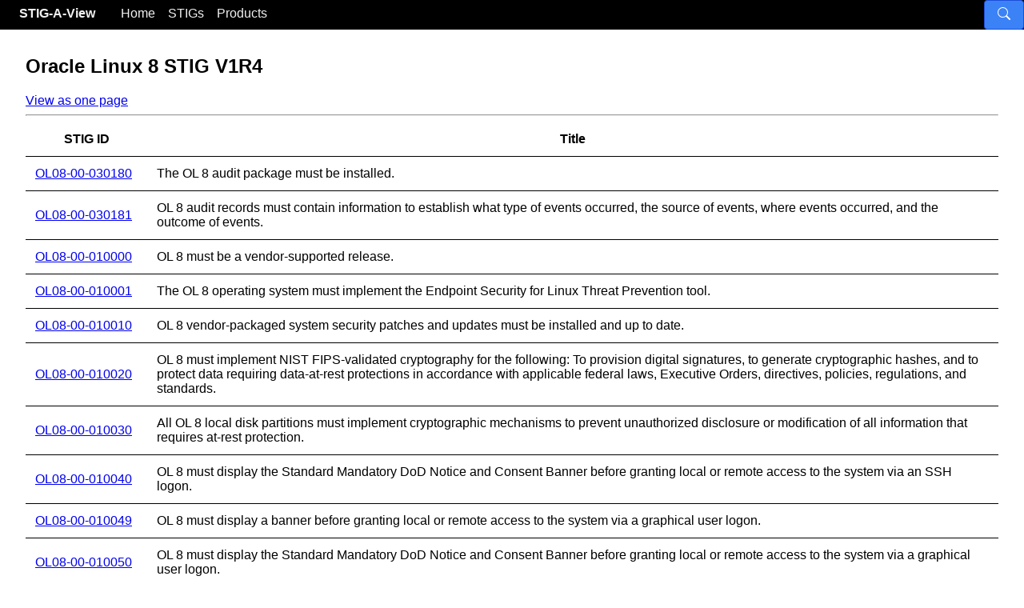

--- FILE ---
content_type: text/html
request_url: https://stigaview.com/products/ol8/v1r4/
body_size: 10446
content:
<!doctype html><html lang=en><meta charset=utf-8><meta content="ie=edge" http-equiv=x-ua-compatible><title>Oracle Linux 8 STIG V1R4 - STIG-A-View</title><meta content="width=device-width,initial-scale=1.0" name=viewport><meta content="Online STIG viewer" name=description><meta content="STIG-A-View Static - 13eef21" name=generator><link href=/static/css/style.css rel=stylesheet><link rel="shortcut icon" href=/favicon.png><link href=/favicon.png rel=apple-touch-icon><body><nav class=navbar><a class=navbar-brand href=/>STIG-A-View</a><ul><li><a href=/>Home</a><li><a class=nav-link href=/stigs>STIGs</a><li><a class=nav-link href=/products>Products</a><li class=float-right><button aria-controls=search-modal aria-haspopup=dialog class=btn id=open-search-modal-btn name=search title=search><svg class="bi bi-search" viewbox="0 0 16 16" fill=currentColor height=16 width=16 xmlns=http://www.w3.org/2000/svg><path d="M11.742 10.344a6.5 6.5 0 1 0-1.397 1.398h-.001q.044.06.098.115l3.85 3.85a1 1 0 0 0 1.415-1.414l-3.85-3.85a1 1 0 0 0-.115-.1zM12 6.5a5.5 5.5 0 1 1-11 0 5.5 5.5 0 0 1 11 0"/></svg></button></ul></nav><div class=container><h2>Oracle Linux 8 STIG V1R4</h2><a href=/products/ol8/v1r4/onepage>View as one page</a><hr><table class=table><thead><tr><th id=stig_id_column>STIG ID<th>Title<tbody><tr><td><a href=/products/ol8/v1r4/OL08-00-030180>OL08-00-030180</a><td>The OL 8 audit package must be installed.<tr><td><a href=/products/ol8/v1r4/OL08-00-030181>OL08-00-030181</a><td>OL 8 audit records must contain information to establish what type of events occurred, the source of events, where events occurred, and the outcome of events.<tr><td><a href=/products/ol8/v1r4/OL08-00-010000>OL08-00-010000</a><td>OL 8 must be a vendor-supported release.<tr><td><a href=/products/ol8/v1r4/OL08-00-010001>OL08-00-010001</a><td>The OL 8 operating system must implement the Endpoint Security for Linux Threat Prevention tool.<tr><td><a href=/products/ol8/v1r4/OL08-00-010010>OL08-00-010010</a><td>OL 8 vendor-packaged system security patches and updates must be installed and up to date.<tr><td><a href=/products/ol8/v1r4/OL08-00-010020>OL08-00-010020</a><td>OL 8 must implement NIST FIPS-validated cryptography for the following: To provision digital signatures, to generate cryptographic hashes, and to protect data requiring data-at-rest protections in accordance with applicable federal laws, Executive Orders, directives, policies, regulations, and standards.<tr><td><a href=/products/ol8/v1r4/OL08-00-010030>OL08-00-010030</a><td>All OL 8 local disk partitions must implement cryptographic mechanisms to prevent unauthorized disclosure or modification of all information that requires at-rest protection.<tr><td><a href=/products/ol8/v1r4/OL08-00-010040>OL08-00-010040</a><td>OL 8 must display the Standard Mandatory DoD Notice and Consent Banner before granting local or remote access to the system via an SSH logon.<tr><td><a href=/products/ol8/v1r4/OL08-00-010049>OL08-00-010049</a><td>OL 8 must display a banner before granting local or remote access to the system via a graphical user logon.<tr><td><a href=/products/ol8/v1r4/OL08-00-010050>OL08-00-010050</a><td>OL 8 must display the Standard Mandatory DoD Notice and Consent Banner before granting local or remote access to the system via a graphical user logon.<tr><td><a href=/products/ol8/v1r4/OL08-00-010060>OL08-00-010060</a><td>OL 8 must display the Standard Mandatory DoD Notice and Consent Banner before granting local or remote access to the system via a command line user logon.<tr><td><a href=/products/ol8/v1r4/OL08-00-010070>OL08-00-010070</a><td>All OL 8 remote access methods must be monitored.<tr><td><a href=/products/ol8/v1r4/OL08-00-010090>OL08-00-010090</a><td>OL 8, for PKI-based authentication, must validate certificates by constructing a certification path (which includes status information) to an accepted trust anchor.<tr><td><a href=/products/ol8/v1r4/OL08-00-010100>OL08-00-010100</a><td>OL 8, for certificate-based authentication, must enforce authorized access to the corresponding private key.<tr><td><a href=/products/ol8/v1r4/OL08-00-010110>OL08-00-010110</a><td>OL 8 must encrypt all stored passwords with a FIPS 140-2 approved cryptographic hashing algorithm.<tr><td><a href=/products/ol8/v1r4/OL08-00-010120>OL08-00-010120</a><td>OL 8 must employ FIPS 140-2 approved cryptographic hashing algorithms for all stored passwords.<tr><td><a href=/products/ol8/v1r4/OL08-00-010130>OL08-00-010130</a><td>The OL 8 shadow password suite must be configured to use a sufficient number of hashing rounds.<tr><td><a href=/products/ol8/v1r4/OL08-00-010140>OL08-00-010140</a><td>OL 8 operating systems booted with United Extensible Firmware Interface (UEFI) must require authentication upon booting into single-user mode and maintenance.<tr><td><a href=/products/ol8/v1r4/OL08-00-010141>OL08-00-010141</a><td>OL 8 operating systems booted with United Extensible Firmware Interface (UEFI) must have a unique name for the grub superusers account when booting into single-user mode and maintenance.<tr><td><a href=/products/ol8/v1r4/OL08-00-010149>OL08-00-010149</a><td>OL 8 operating systems booted with a BIOS must have a unique name for the grub superusers account when booting into single-user and maintenance modes.<tr><td><a href=/products/ol8/v1r4/OL08-00-010150>OL08-00-010150</a><td>OL 8 operating systems booted with a BIOS must require authentication upon booting into single-user and maintenance modes.<tr><td><a href=/products/ol8/v1r4/OL08-00-010151>OL08-00-010151</a><td>OL 8 operating systems must require authentication upon booting into rescue mode.<tr><td><a href=/products/ol8/v1r4/OL08-00-010152>OL08-00-010152</a><td>OL 8 operating systems must require authentication upon booting into emergency mode.<tr><td><a href=/products/ol8/v1r4/OL08-00-010159>OL08-00-010159</a><td>The OL 8 "pam_unix.so" module must be configured in the system-auth file to use a FIPS 140-2 approved cryptographic hashing algorithm for system authentication.<tr><td><a href=/products/ol8/v1r4/OL08-00-010160>OL08-00-010160</a><td>The OL 8 "pam_unix.so" module must be configured in the password-auth file to use a FIPS 140-2 approved cryptographic hashing algorithm for system authentication.<tr><td><a href=/products/ol8/v1r4/OL08-00-010161>OL08-00-010161</a><td>OL 8 must prevent system daemons from using Kerberos for authentication.<tr><td><a href=/products/ol8/v1r4/OL08-00-010162>OL08-00-010162</a><td>The krb5-workstation package must not be installed on OL 8.<tr><td><a href=/products/ol8/v1r4/OL08-00-010163>OL08-00-010163</a><td>The krb5-server package must not be installed on OL 8.<tr><td><a href=/products/ol8/v1r4/OL08-00-010170>OL08-00-010170</a><td>OL 8 must use a Linux Security Module configured to enforce limits on system services.<tr><td><a href=/products/ol8/v1r4/OL08-00-010171>OL08-00-010171</a><td>OL 8 must have the "policycoreutils" package installed.<tr><td><a href=/products/ol8/v1r4/OL08-00-010190>OL08-00-010190</a><td>A sticky bit must be set on all OL 8 public directories to prevent unauthorized and unintended information transferred via shared system resources.<tr><td><a href=/products/ol8/v1r4/OL08-00-010200>OL08-00-010200</a><td>OL 8 must be configured so that all network connections associated with SSH traffic are terminate after a period of inactivity.<tr><td><a href=/products/ol8/v1r4/OL08-00-010201>OL08-00-010201</a><td>OL 8 must be configured so that all network connections associated with SSH traffic are terminated at the end of the session or after 10 minutes of inactivity.<tr><td><a href=/products/ol8/v1r4/OL08-00-010210>OL08-00-010210</a><td>The OL 8 "/var/log/messages" file must have mode 0640 or less permissive.<tr><td><a href=/products/ol8/v1r4/OL08-00-010220>OL08-00-010220</a><td>The OL 8 "/var/log/messages" file must be owned by root.<tr><td><a href=/products/ol8/v1r4/OL08-00-010230>OL08-00-010230</a><td>The OL 8 "/var/log/messages" file must be group-owned by root.<tr><td><a href=/products/ol8/v1r4/OL08-00-010240>OL08-00-010240</a><td>The OL 8 "/var/log" directory must have mode 0755 or less permissive.<tr><td><a href=/products/ol8/v1r4/OL08-00-010250>OL08-00-010250</a><td>The OL 8 "/var/log" directory must be owned by root.<tr><td><a href=/products/ol8/v1r4/OL08-00-010260>OL08-00-010260</a><td>The OL 8 "/var/log" directory must be group-owned by root.<tr><td><a href=/products/ol8/v1r4/OL08-00-010287>OL08-00-010287</a><td>The OL 8 SSH daemon must be configured to use system-wide crypto policies.<tr><td><a href=/products/ol8/v1r4/OL08-00-010290>OL08-00-010290</a><td>The OL 8 SSH server must be configured to use only Message Authentication Codes (MACs) employing FIPS 140-2 validated cryptographic hash algorithms.<tr><td><a href=/products/ol8/v1r4/OL08-00-010291>OL08-00-010291</a><td>The OL 8 SSH server must be configured to use only ciphers employing FIPS 140-2 validated cryptographic algorithms.<tr><td><a href=/products/ol8/v1r4/OL08-00-010292>OL08-00-010292</a><td>The OL 8 SSH server must be configured to use strong entropy.<tr><td><a href=/products/ol8/v1r4/OL08-00-010293>OL08-00-010293</a><td>The OL 8 operating system must implement DoD-approved encryption in the OpenSSL package.<tr><td><a href=/products/ol8/v1r4/OL08-00-010294>OL08-00-010294</a><td>The OL 8 operating system must implement DoD-approved TLS encryption in the OpenSSL package.<tr><td><a href=/products/ol8/v1r4/OL08-00-010295>OL08-00-010295</a><td>The OL 8 operating system must implement DoD-approved TLS encryption in the GnuTLS package.<tr><td><a href=/products/ol8/v1r4/OL08-00-010300>OL08-00-010300</a><td>OL 8 system commands must have mode 755 or less permissive.<tr><td><a href=/products/ol8/v1r4/OL08-00-010310>OL08-00-010310</a><td>OL 8 system commands must be owned by root.<tr><td><a href=/products/ol8/v1r4/OL08-00-010320>OL08-00-010320</a><td>OL 8 system commands must be group-owned by root or a system account.<tr><td><a href=/products/ol8/v1r4/OL08-00-010330>OL08-00-010330</a><td>OL 8 library files must have mode 755 or less permissive.<tr><td><a href=/products/ol8/v1r4/OL08-00-010340>OL08-00-010340</a><td>OL 8 library files must be owned by root.<tr><td><a href=/products/ol8/v1r4/OL08-00-010350>OL08-00-010350</a><td>OL 8 library files must be group-owned by root.<tr><td><a href=/products/ol8/v1r4/OL08-00-010360>OL08-00-010360</a><td>The OL 8 file integrity tool must notify the System Administrator (SA) when changes to the baseline configuration or anomalies in the operation of any security functions are discovered within an organizationally defined frequency.<tr><td><a href=/products/ol8/v1r4/OL08-00-010370>OL08-00-010370</a><td>YUM must be configured to prevent the installation of patches, service packs, device drivers, or OL 8 system components that have not been digitally signed using a certificate that is recognized and approved by the organization.<tr><td><a href=/products/ol8/v1r4/OL08-00-010371>OL08-00-010371</a><td>OL 8 must prevent the installation of software, patches, service packs, device drivers, or operating system components of local packages without verification they have been digitally signed using a certificate that is issued by a Certificate Authority (CA) that is recognized and approved by the organization.<tr><td><a href=/products/ol8/v1r4/OL08-00-010372>OL08-00-010372</a><td>OL 8 must prevent the loading of a new kernel for later execution.<tr><td><a href=/products/ol8/v1r4/OL08-00-010373>OL08-00-010373</a><td>OL 8 must enable kernel parameters to enforce Discretionary Access Control (DAC) on symlinks.<tr><td><a href=/products/ol8/v1r4/OL08-00-010374>OL08-00-010374</a><td>OL 8 must enable kernel parameters to enforce Discretionary Access Control (DAC) on hardlinks.<tr><td><a href=/products/ol8/v1r4/OL08-00-010375>OL08-00-010375</a><td>OL 8 must restrict access to the kernel message buffer.<tr><td><a href=/products/ol8/v1r4/OL08-00-010376>OL08-00-010376</a><td>OL 8 must prevent kernel profiling by unprivileged users.<tr><td><a href=/products/ol8/v1r4/OL08-00-010380>OL08-00-010380</a><td>OL 8 must require users to provide a password for privilege escalation.<tr><td><a href=/products/ol8/v1r4/OL08-00-010381>OL08-00-010381</a><td>OL 8 must require users to reauthenticate for privilege escalation and changing roles.<tr><td><a href=/products/ol8/v1r4/OL08-00-010382>OL08-00-010382</a><td>OL 8 must restrict privilege elevation to authorized personnel.<tr><td><a href=/products/ol8/v1r4/OL08-00-010383>OL08-00-010383</a><td>OL 8 must use the invoking user's password for privilege escalation when using "sudo".<tr><td><a href=/products/ol8/v1r4/OL08-00-010384>OL08-00-010384</a><td>OL 8 must require re-authentication when using the "sudo" command.<tr><td><a href=/products/ol8/v1r4/OL08-00-010390>OL08-00-010390</a><td>OL 8 must have the package required for multifactor authentication installed.<tr><td><a href=/products/ol8/v1r4/OL08-00-010400>OL08-00-010400</a><td>OL 8 must implement certificate status checking for multifactor authentication.<tr><td><a href=/products/ol8/v1r4/OL08-00-010410>OL08-00-010410</a><td>OL 8 must accept Personal Identity Verification (PIV) credentials.<tr><td><a href=/products/ol8/v1r4/OL08-00-010420>OL08-00-010420</a><td>OL 8 must implement non-executable data to protect its memory from unauthorized code execution.<tr><td><a href=/products/ol8/v1r4/OL08-00-010421>OL08-00-010421</a><td>OL 8 must clear the page allocator to prevent use-after-free attacks.<tr><td><a href=/products/ol8/v1r4/OL08-00-010422>OL08-00-010422</a><td>OL 8 must disable virtual syscalls.<tr><td><a href=/products/ol8/v1r4/OL08-00-010423>OL08-00-010423</a><td>OL 8 must clear SLUB/SLAB objects to prevent use-after-free attacks.<tr><td><a href=/products/ol8/v1r4/OL08-00-010424>OL08-00-010424</a><td>OL 8 must not let Meltdown and Spectre exploit critical vulnerabilities in modern processors.<tr><td><a href=/products/ol8/v1r4/OL08-00-010430>OL08-00-010430</a><td>OL 8 must implement address space layout randomization (ASLR) to protect its memory from unauthorized code execution.<tr><td><a href=/products/ol8/v1r4/OL08-00-010440>OL08-00-010440</a><td>YUM must remove all software components after updated versions have been installed on OL 8.<tr><td><a href=/products/ol8/v1r4/OL08-00-010450>OL08-00-010450</a><td>OL 8 must enable the SELinux targeted policy.<tr><td><a href=/products/ol8/v1r4/OL08-00-010460>OL08-00-010460</a><td>There must be no "shosts.equiv" files on the OL 8 operating system.<tr><td><a href=/products/ol8/v1r4/OL08-00-010470>OL08-00-010470</a><td>There must be no ".shosts" files on the OL 8 operating system.<tr><td><a href=/products/ol8/v1r4/OL08-00-010471>OL08-00-010471</a><td>OL 8 must enable the hardware random number generator entropy gatherer service.<tr><td><a href=/products/ol8/v1r4/OL08-00-010472>OL08-00-010472</a><td>OL 8 must have the packages required to use the hardware random number generator entropy gatherer service.<tr><td><a href=/products/ol8/v1r4/OL08-00-010480>OL08-00-010480</a><td>The OL 8 SSH public host key files must have mode "0644" or less permissive.<tr><td><a href=/products/ol8/v1r4/OL08-00-010490>OL08-00-010490</a><td>The OL 8 SSH private host key files must have mode "0600" or less permissive.<tr><td><a href=/products/ol8/v1r4/OL08-00-010500>OL08-00-010500</a><td>The OL 8 SSH daemon must perform strict mode checking of home directory configuration files.<tr><td><a href=/products/ol8/v1r4/OL08-00-010510>OL08-00-010510</a><td>The OL 8 SSH daemon must not allow compression or must only allow compression after successful authentication.<tr><td><a href=/products/ol8/v1r4/OL08-00-010520>OL08-00-010520</a><td>The OL 8 SSH daemon must not allow authentication using known host's authentication.<tr><td><a href=/products/ol8/v1r4/OL08-00-010521>OL08-00-010521</a><td>The OL 8 SSH daemon must not allow Kerberos authentication, except to fulfill documented and validated mission requirements.<tr><td><a href=/products/ol8/v1r4/OL08-00-010522>OL08-00-010522</a><td>The OL 8 SSH daemon must not allow GSSAPI authentication, except to fulfill documented and validated mission requirements.<tr><td><a href=/products/ol8/v1r4/OL08-00-010540>OL08-00-010540</a><td>OL 8 must use a separate file system for "/var".<tr><td><a href=/products/ol8/v1r4/OL08-00-010541>OL08-00-010541</a><td>OL 8 must use a separate file system for "/var/log".<tr><td><a href=/products/ol8/v1r4/OL08-00-010542>OL08-00-010542</a><td>OL 8 must use a separate file system for the system audit data path.<tr><td><a href=/products/ol8/v1r4/OL08-00-010543>OL08-00-010543</a><td>OL 8 must use a separate file system for "/tmp".<tr><td><a href=/products/ol8/v1r4/OL08-00-010544>OL08-00-010544</a><td>OL 8 must use a separate file system for /var/tmp.<tr><td><a href=/products/ol8/v1r4/OL08-00-010550>OL08-00-010550</a><td>OL 8 must not permit direct logons to the root account using remote access via SSH.<tr><td><a href=/products/ol8/v1r4/OL08-00-010561>OL08-00-010561</a><td>OL 8 must have the rsyslog service enabled and active.<tr><td><a href=/products/ol8/v1r4/OL08-00-010570>OL08-00-010570</a><td>OL 8 must prevent files with the setuid and setgid bit set from being executed on file systems that contain user home directories.<tr><td><a href=/products/ol8/v1r4/OL08-00-010571>OL08-00-010571</a><td>OL 8 must prevent files with the setuid and setgid bit set from being executed on the /boot directory.<tr><td><a href=/products/ol8/v1r4/OL08-00-010572>OL08-00-010572</a><td>OL 8 must prevent files with the setuid and setgid bit set from being executed on the /boot/efi directory.<tr><td><a href=/products/ol8/v1r4/OL08-00-010580>OL08-00-010580</a><td>OL 8 must prevent special devices on non-root local partitions.<tr><td><a href=/products/ol8/v1r4/OL08-00-010590>OL08-00-010590</a><td>OL 8 file systems that contain user home directories must not execute binary files.<tr><td><a href=/products/ol8/v1r4/OL08-00-010600>OL08-00-010600</a><td>OL 8 file systems must not interpret character or block special devices from untrusted file systems.<tr><td><a href=/products/ol8/v1r4/OL08-00-010610>OL08-00-010610</a><td>OL 8 file systems must not execute binary files on removable media.<tr><td><a href=/products/ol8/v1r4/OL08-00-010620>OL08-00-010620</a><td>OL 8 must prevent files with the setuid and setgid bit set from being executed on file systems that are used with removable media.<tr><td><a href=/products/ol8/v1r4/OL08-00-010630>OL08-00-010630</a><td>OL 8 file systems must not execute binary files that are imported via Network File System (NFS).<tr><td><a href=/products/ol8/v1r4/OL08-00-010640>OL08-00-010640</a><td>OL 8 file systems must not interpret character or block special devices that are imported via NFS.<tr><td><a href=/products/ol8/v1r4/OL08-00-010650>OL08-00-010650</a><td>OL 8 must prevent files with the setuid and setgid bit set from being executed on file systems that are imported via Network File System (NFS).<tr><td><a href=/products/ol8/v1r4/OL08-00-010660>OL08-00-010660</a><td>Local OL 8 initialization files must not execute world-writable programs.<tr><td><a href=/products/ol8/v1r4/OL08-00-010670>OL08-00-010670</a><td>OL 8 must disable kernel dumps unless needed.<tr><td><a href=/products/ol8/v1r4/OL08-00-010671>OL08-00-010671</a><td>OL 8 must disable the "kernel.core_pattern".<tr><td><a href=/products/ol8/v1r4/OL08-00-010672>OL08-00-010672</a><td>OL 8 must disable acquiring, saving, and processing core dumps.<tr><td><a href=/products/ol8/v1r4/OL08-00-010673>OL08-00-010673</a><td>OL 8 must disable core dumps for all users.<tr><td><a href=/products/ol8/v1r4/OL08-00-010674>OL08-00-010674</a><td>OL 8 must disable storing core dumps.<tr><td><a href=/products/ol8/v1r4/OL08-00-010675>OL08-00-010675</a><td>OL 8 must disable core dump backtraces.<tr><td><a href=/products/ol8/v1r4/OL08-00-010680>OL08-00-010680</a><td>For OL 8 systems using Domain Name Servers (DNS) resolution, at least two name servers must be configured.<tr><td><a href=/products/ol8/v1r4/OL08-00-010690>OL08-00-010690</a><td>Executable search paths within the initialization files of all local interactive OL 8 users must only contain paths that resolve to the system default or the user's home directory.<tr><td><a href=/products/ol8/v1r4/OL08-00-010700>OL08-00-010700</a><td>All OL 8 world-writable directories must be owned by root, sys, bin, or an application user.<tr><td><a href=/products/ol8/v1r4/OL08-00-010710>OL08-00-010710</a><td>All OL 8 world-writable directories must be group-owned by root, sys, bin, or an application group.<tr><td><a href=/products/ol8/v1r4/OL08-00-010720>OL08-00-010720</a><td>All OL 8 local interactive users must have a home directory assigned in the "/etc/passwd" file.<tr><td><a href=/products/ol8/v1r4/OL08-00-010730>OL08-00-010730</a><td>All OL 8 local interactive user home directories must have mode "0750" or less permissive.<tr><td><a href=/products/ol8/v1r4/OL08-00-010731>OL08-00-010731</a><td>All OL 8 local interactive user home directory files must have mode "0750" or less permissive.<tr><td><a href=/products/ol8/v1r4/OL08-00-010740>OL08-00-010740</a><td>All OL 8 local interactive user home directories must be group-owned by the home directory owner's primary group.<tr><td><a href=/products/ol8/v1r4/OL08-00-010741>OL08-00-010741</a><td>OL 8 must be configured so that all files and directories contained in local interactive user home directories are group-owned by a group of which the home directory owner is a member.<tr><td><a href=/products/ol8/v1r4/OL08-00-010750>OL08-00-010750</a><td>All OL 8 local interactive user home directories defined in the "/etc/passwd" file must exist.<tr><td><a href=/products/ol8/v1r4/OL08-00-010760>OL08-00-010760</a><td>All OL 8 local interactive user accounts must be assigned a home directory upon creation.<tr><td><a href=/products/ol8/v1r4/OL08-00-010770>OL08-00-010770</a><td>All OL 8 local initialization files must have mode "0740" or less permissive.<tr><td><a href=/products/ol8/v1r4/OL08-00-010780>OL08-00-010780</a><td>All OL 8 files and directories must have a valid owner.<tr><td><a href=/products/ol8/v1r4/OL08-00-010790>OL08-00-010790</a><td>All OL 8 files and directories must have a valid group owner.<tr><td><a href=/products/ol8/v1r4/OL08-00-010800>OL08-00-010800</a><td>A separate OL 8 filesystem must be used for user home directories (such as "/home" or an equivalent).<tr><td><a href=/products/ol8/v1r4/OL08-00-010820>OL08-00-010820</a><td>Unattended or automatic logon via the OL 8 graphical user interface must not be allowed.<tr><td><a href=/products/ol8/v1r4/OL08-00-010830>OL08-00-010830</a><td>OL 8 must not allow users to override SSH environment variables.<tr><td><a href=/products/ol8/v1r4/OL08-00-020000>OL08-00-020000</a><td>OL 8 temporary user accounts must be provisioned with an expiration time of 72 hours or less.<tr><td><a href=/products/ol8/v1r4/OL08-00-020010>OL08-00-020010</a><td>OL 8 systems below version 8.2 must automatically lock an account when three unsuccessful logon attempts occur.<tr><td><a href=/products/ol8/v1r4/OL08-00-020011>OL08-00-020011</a><td>OL 8 systems, versions 8.2 and above, must automatically lock an account when three unsuccessful logon attempts occur.<tr><td><a href=/products/ol8/v1r4/OL08-00-020012>OL08-00-020012</a><td>OL 8 systems below version 8.2 must automatically lock an account when three unsuccessful logon attempts occur during a 15-minute time period.<tr><td><a href=/products/ol8/v1r4/OL08-00-020013>OL08-00-020013</a><td>OL 8 systems, versions 8.2 and above, must automatically lock an account when three unsuccessful logon attempts occur during a 15-minute time period.<tr><td><a href=/products/ol8/v1r4/OL08-00-020014>OL08-00-020014</a><td>OL 8 systems below version 8.2 must automatically lock an account until the locked account is released by an administrator when three unsuccessful logon attempts occur during a 15-minute time period.<tr><td><a href=/products/ol8/v1r4/OL08-00-020015>OL08-00-020015</a><td>OL 8 systems, versions 8.2 and above, must automatically lock an account until the locked account is released by an administrator when three unsuccessful logon attempts occur during a 15-minute time period.<tr><td><a href=/products/ol8/v1r4/OL08-00-020016>OL08-00-020016</a><td>OL 8 systems below version 8.2 must ensure account lockouts persist.<tr><td><a href=/products/ol8/v1r4/OL08-00-020017>OL08-00-020017</a><td>OL 8 systems, versions 8.2 and above, must ensure account lockouts persist.<tr><td><a href=/products/ol8/v1r4/OL08-00-020018>OL08-00-020018</a><td>OL 8 systems below version 8.2 must prevent system messages from being presented when three unsuccessful logon attempts occur.<tr><td><a href=/products/ol8/v1r4/OL08-00-020019>OL08-00-020019</a><td>OL 8 systems, versions 8.2 and above, must prevent system messages from being presented when three unsuccessful logon attempts occur.<tr><td><a href=/products/ol8/v1r4/OL08-00-020020>OL08-00-020020</a><td>OL 8 systems below version 8.2 must log user name information when unsuccessful logon attempts occur.<tr><td><a href=/products/ol8/v1r4/OL08-00-020021>OL08-00-020021</a><td>OL 8 systems, versions 8.2 and above, must log user name information when unsuccessful logon attempts occur.<tr><td><a href=/products/ol8/v1r4/OL08-00-020022>OL08-00-020022</a><td>OL 8 systems below version 8.2 must include root when automatically locking an account until the locked account is released by an administrator when three unsuccessful logon attempts occur during a 15-minute time period.<tr><td><a href=/products/ol8/v1r4/OL08-00-020023>OL08-00-020023</a><td>OL 8 systems, versions 8.2 and above, must include root when automatically locking an account until the locked account is released by an administrator when three unsuccessful logon attempts occur during a 15-minute time period.<tr><td><a href=/products/ol8/v1r4/OL08-00-020024>OL08-00-020024</a><td>OL 8 must limit the number of concurrent sessions to 10 for all accounts and/or account types.<tr><td><a href=/products/ol8/v1r4/OL08-00-020025>OL08-00-020025</a><td>OL 8 must configure the use of the pam_faillock.so module in the /etc/pam.d/system-auth file.<tr><td><a href=/products/ol8/v1r4/OL08-00-020026>OL08-00-020026</a><td>OL 8 must configure the use of the pam_faillock.so module in the /etc/pam.d/password-auth file.<tr><td><a href=/products/ol8/v1r4/OL08-00-020027>OL08-00-020027</a><td>OL 8 systems, versions 8.2 and above, must configure SELinux context type to allow the use of a non-default faillock tally directory.<tr><td><a href=/products/ol8/v1r4/OL08-00-020028>OL08-00-020028</a><td>OL 8 systems below version 8.2 must configure SELinux context type to allow the use of a non-default faillock tally directory.<tr><td><a href=/products/ol8/v1r4/OL08-00-020030>OL08-00-020030</a><td>OL 8 must enable a user session lock until that user reestablishes access using established identification and authentication procedures for graphical user sessions.<tr><td><a href=/products/ol8/v1r4/OL08-00-020031>OL08-00-020031</a><td>OL 8 must initiate a session lock for graphical user interfaces when the screensaver is activated.<tr><td><a href=/products/ol8/v1r4/OL08-00-020032>OL08-00-020032</a><td>OL 8 must disable the user list at logon for graphical user interfaces.<tr><td><a href=/products/ol8/v1r4/OL08-00-020039>OL08-00-020039</a><td>OL 8 must have the tmux package installed.<tr><td><a href=/products/ol8/v1r4/OL08-00-020040>OL08-00-020040</a><td>OL 8 must enable a user session lock until that user re-establishes access using established identification and authentication procedures for command line sessions.<tr><td><a href=/products/ol8/v1r4/OL08-00-020041>OL08-00-020041</a><td>OL 8 must ensure session control is automatically started at shell initialization.<tr><td><a href=/products/ol8/v1r4/OL08-00-020042>OL08-00-020042</a><td>OL 8 must prevent users from disabling session control mechanisms.<tr><td><a href=/products/ol8/v1r4/OL08-00-020043>OL08-00-020043</a><td>OL 8 must enable a user session lock until that user reestablishes access using established identification and authentication procedures for command line sessions.<tr><td><a href=/products/ol8/v1r4/OL08-00-020050>OL08-00-020050</a><td>OL 8 must be able to initiate directly a session lock for all connection types using smartcard when the smartcard is removed.<tr><td><a href=/products/ol8/v1r4/OL08-00-020060>OL08-00-020060</a><td>OL 8 must automatically lock graphical user sessions after 15 minutes of inactivity.<tr><td><a href=/products/ol8/v1r4/OL08-00-020070>OL08-00-020070</a><td>OL 8 must automatically lock command line user sessions after 15 minutes of inactivity.<tr><td><a href=/products/ol8/v1r4/OL08-00-020080>OL08-00-020080</a><td>OL 8 must prevent a user from overriding the session lock-delay setting for the graphical user interface.<tr><td><a href=/products/ol8/v1r4/OL08-00-020081>OL08-00-020081</a><td>OL 8 must prevent a user from overriding the session idle-delay setting for the graphical user interface.<tr><td><a href=/products/ol8/v1r4/OL08-00-020082>OL08-00-020082</a><td>OL 8 must prevent a user from overriding the session lock-enabled setting for the graphical user interface.<tr><td><a href=/products/ol8/v1r4/OL08-00-020090>OL08-00-020090</a><td>OL 8 must map the authenticated identity to the user or group account for PKI-based authentication.<tr><td><a href=/products/ol8/v1r4/OL08-00-020100>OL08-00-020100</a><td>OL 8 must ensure the password complexity module is enabled in the password-auth file.<tr><td><a href=/products/ol8/v1r4/OL08-00-020110>OL08-00-020110</a><td>OL 8 must enforce password complexity by requiring that at least one uppercase character be used.<tr><td><a href=/products/ol8/v1r4/OL08-00-020120>OL08-00-020120</a><td>OL 8 must enforce password complexity by requiring that at least one lowercase character be used.<tr><td><a href=/products/ol8/v1r4/OL08-00-020130>OL08-00-020130</a><td>OL 8 must enforce password complexity by requiring that at least one numeric character be used.<tr><td><a href=/products/ol8/v1r4/OL08-00-020140>OL08-00-020140</a><td>OL 8 must require the maximum number of repeating characters of the same character class be limited to four when passwords are changed.<tr><td><a href=/products/ol8/v1r4/OL08-00-020150>OL08-00-020150</a><td>OL 8 must require the maximum number of repeating characters be limited to three when passwords are changed.<tr><td><a href=/products/ol8/v1r4/OL08-00-020160>OL08-00-020160</a><td>OL 8 must require the change of at least four character classes when passwords are changed.<tr><td><a href=/products/ol8/v1r4/OL08-00-020170>OL08-00-020170</a><td>OL 8 must require the change of at least 8 characters when passwords are changed.<tr><td><a href=/products/ol8/v1r4/OL08-00-020180>OL08-00-020180</a><td>OL 8 passwords for new users or password changes must have a 24 hours/1 day minimum password lifetime restriction in "/etc/shadow".<tr><td><a href=/products/ol8/v1r4/OL08-00-020190>OL08-00-020190</a><td>OL 8 passwords for new users or password changes must have a 24 hours/1 day minimum password lifetime restriction in "/etc/login.defs".<tr><td><a href=/products/ol8/v1r4/OL08-00-020200>OL08-00-020200</a><td>OL 8 user account passwords must have a 60-day maximum password lifetime restriction.<tr><td><a href=/products/ol8/v1r4/OL08-00-020210>OL08-00-020210</a><td>OL 8 user account passwords must be configured so that existing passwords are restricted to a 60-day maximum lifetime.<tr><td><a href=/products/ol8/v1r4/OL08-00-020220>OL08-00-020220</a><td>OL 8 must be configured in the password-auth file to prohibit password reuse for a minimum of five generations.<tr><td><a href=/products/ol8/v1r4/OL08-00-020230>OL08-00-020230</a><td>OL 8 passwords must have a minimum of 15 characters.<tr><td><a href=/products/ol8/v1r4/OL08-00-020231>OL08-00-020231</a><td>OL 8 passwords for new users must have a minimum of 15 characters.<tr><td><a href=/products/ol8/v1r4/OL08-00-020240>OL08-00-020240</a><td>OL 8 duplicate User IDs (UIDs) must not exist for interactive users.<tr><td><a href=/products/ol8/v1r4/OL08-00-020250>OL08-00-020250</a><td>OL 8 must implement multifactor authentication for access to interactive accounts.<tr><td><a href=/products/ol8/v1r4/OL08-00-020260>OL08-00-020260</a><td>The OL 8 system-auth file must disable access to the system for account identifiers (individuals, groups, roles, and devices) with 35 days of inactivity.<tr><td><a href=/products/ol8/v1r4/OL08-00-020261>OL08-00-020261</a><td>The OL 8 password-auth file must disable access to the system for account identifiers (individuals, groups, roles, and devices) with 35 days of inactivity.<tr><td><a href=/products/ol8/v1r4/OL08-00-020262>OL08-00-020262</a><td>The OL 8 lastlog command must have a mode of "0750" or less permissive.<tr><td><a href=/products/ol8/v1r4/OL08-00-020263>OL08-00-020263</a><td>The OL 8 lastlog command must be owned by root.<tr><td><a href=/products/ol8/v1r4/OL08-00-020264>OL08-00-020264</a><td>The OL 8 lastlog command must be group-owned by root.<tr><td><a href=/products/ol8/v1r4/OL08-00-020270>OL08-00-020270</a><td>OL 8 emergency accounts must be automatically removed or disabled after the crisis is resolved or within 72 hours.<tr><td><a href=/products/ol8/v1r4/OL08-00-020280>OL08-00-020280</a><td>All OL 8 passwords must contain at least one special character.<tr><td><a href=/products/ol8/v1r4/OL08-00-020290>OL08-00-020290</a><td>OL 8 must prohibit the use of cached authentications after one day.<tr><td><a href=/products/ol8/v1r4/OL08-00-020300>OL08-00-020300</a><td>OL 8 must prevent the use of dictionary words for passwords.<tr><td><a href=/products/ol8/v1r4/OL08-00-020310>OL08-00-020310</a><td>OL 8 must enforce a delay of at least four seconds between logon prompts following a failed logon attempt.<tr><td><a href=/products/ol8/v1r4/OL08-00-020320>OL08-00-020320</a><td>OL 8 must not have unnecessary accounts.<tr><td><a href=/products/ol8/v1r4/OL08-00-020330>OL08-00-020330</a><td>OL 8 must not allow accounts configured with blank or null passwords.<tr><td><a href=/products/ol8/v1r4/OL08-00-020331>OL08-00-020331</a><td>OL 8 must not allow blank or null passwords in the system-auth file.<tr><td><a href=/products/ol8/v1r4/OL08-00-020332>OL08-00-020332</a><td>OL 8 must not allow blank or null passwords in the password-auth file.<tr><td><a href=/products/ol8/v1r4/OL08-00-020340>OL08-00-020340</a><td>OL 8 must display the date and time of the last successful account logon upon logon.<tr><td><a href=/products/ol8/v1r4/OL08-00-020350>OL08-00-020350</a><td>OL 8 must display the date and time of the last successful account logon upon an SSH logon.<tr><td><a href=/products/ol8/v1r4/OL08-00-020351>OL08-00-020351</a><td>OL 8 default permissions must be defined in such a way that all authenticated users can read and modify only their own files.<tr><td><a href=/products/ol8/v1r4/OL08-00-020352>OL08-00-020352</a><td>OL 8 must set the umask value to 077 for all local interactive user accounts.<tr><td><a href=/products/ol8/v1r4/OL08-00-020353>OL08-00-020353</a><td>OL 8 must define default permissions for logon and non-logon shells.<tr><td><a href=/products/ol8/v1r4/OL08-00-030000>OL08-00-030000</a><td>The OL 8 audit system must be configured to audit the execution of privileged functions and prevent all software from executing at higher privilege levels than users executing the software.<tr><td><a href=/products/ol8/v1r4/OL08-00-030010>OL08-00-030010</a><td>Cron logging must be implemented in OL 8.<tr><td><a href=/products/ol8/v1r4/OL08-00-030020>OL08-00-030020</a><td>The OL 8 System Administrator (SA) and Information System Security Officer (ISSO) (at a minimum) must be alerted of an audit processing failure event.<tr><td><a href=/products/ol8/v1r4/OL08-00-030030>OL08-00-030030</a><td>The OL 8 Information System Security Officer (ISSO) and System Administrator (SA) (at a minimum) must have mail aliases to be notified of an audit processing failure.<tr><td><a href=/products/ol8/v1r4/OL08-00-030040>OL08-00-030040</a><td>The OL 8 System must take appropriate action when an audit processing failure occurs.<tr><td><a href=/products/ol8/v1r4/OL08-00-030060>OL08-00-030060</a><td>The OL 8 audit system must take appropriate action when the audit storage volume is full.<tr><td><a href=/products/ol8/v1r4/OL08-00-030061>OL08-00-030061</a><td>The OL 8 audit system must audit local events.<tr><td><a href=/products/ol8/v1r4/OL08-00-030062>OL08-00-030062</a><td>OL 8 must label all offloaded audit logs before sending them to the central log server.<tr><td><a href=/products/ol8/v1r4/OL08-00-030063>OL08-00-030063</a><td>OL 8 must resolve audit information before writing to disk.<tr><td><a href=/products/ol8/v1r4/OL08-00-030070>OL08-00-030070</a><td>OL 8 audit logs must have a mode of "0600" or less permissive to prevent unauthorized read access.<tr><td><a href=/products/ol8/v1r4/OL08-00-030080>OL08-00-030080</a><td>OL 8 audit logs must be owned by root to prevent unauthorized read access.<tr><td><a href=/products/ol8/v1r4/OL08-00-030090>OL08-00-030090</a><td>OL 8 audit logs must be group-owned by root to prevent unauthorized read access.<tr><td><a href=/products/ol8/v1r4/OL08-00-030100>OL08-00-030100</a><td>The OL 8 audit log directory must be owned by root to prevent unauthorized read access.<tr><td><a href=/products/ol8/v1r4/OL08-00-030110>OL08-00-030110</a><td>The OL 8 audit log directory must be group-owned by root to prevent unauthorized read access.<tr><td><a href=/products/ol8/v1r4/OL08-00-030120>OL08-00-030120</a><td>The OL 8 audit log directory must have a mode of 0700 or less permissive to prevent unauthorized read access.<tr><td><a href=/products/ol8/v1r4/OL08-00-030121>OL08-00-030121</a><td>The OL 8 audit system must protect auditing rules from unauthorized change.<tr><td><a href=/products/ol8/v1r4/OL08-00-030122>OL08-00-030122</a><td>The OL 8 audit system must protect logon UIDs from unauthorized change.<tr><td><a href=/products/ol8/v1r4/OL08-00-030130>OL08-00-030130</a><td>OL 8 must generate audit records for all account creation events that affect "/etc/shadow".<tr><td><a href=/products/ol8/v1r4/OL08-00-030140>OL08-00-030140</a><td>OL 8 must generate audit records for all account creation events that affect "/etc/security/opasswd".<tr><td><a href=/products/ol8/v1r4/OL08-00-030150>OL08-00-030150</a><td>OL 8 must generate audit records for all account creation events that affect "/etc/passwd".<tr><td><a href=/products/ol8/v1r4/OL08-00-030160>OL08-00-030160</a><td>OL 8 must generate audit records for all account creation events that affect "/etc/gshadow".<tr><td><a href=/products/ol8/v1r4/OL08-00-030170>OL08-00-030170</a><td>OL 8 must generate audit records for all account creation events that affect "/etc/group".<tr><td><a href=/products/ol8/v1r4/OL08-00-030171>OL08-00-030171</a><td>OL 8 must generate audit records for all account creations, modifications, disabling, and termination events that affect "/etc/sudoers".<tr><td><a href=/products/ol8/v1r4/OL08-00-030172>OL08-00-030172</a><td>OL 8 must generate audit records for all account creations, modifications, disabling, and termination events that affect "/etc/sudoers.d/".<tr><td><a href=/products/ol8/v1r4/OL08-00-030190>OL08-00-030190</a><td>OL 8 must generate audit records for any use of the "su" command.<tr><td><a href=/products/ol8/v1r4/OL08-00-030200>OL08-00-030200</a><td>The OL 8 audit system must be configured to audit any use of the "setxattr", "fsetxattr", "lsetxattr", "removexattr", "fremovexattr", and "lremovexattr" system calls.<tr><td><a href=/products/ol8/v1r4/OL08-00-030250>OL08-00-030250</a><td>OL 8 must generate audit records for any use of the "chage" command.<tr><td><a href=/products/ol8/v1r4/OL08-00-030260>OL08-00-030260</a><td>OL 8 must generate audit records for any uses of the "chcon" command.<tr><td><a href=/products/ol8/v1r4/OL08-00-030280>OL08-00-030280</a><td>OL 8 must generate audit records for any use of the "ssh-agent" command.<tr><td><a href=/products/ol8/v1r4/OL08-00-030290>OL08-00-030290</a><td>OL 8 must generate audit records for any use of the "passwd" command.<tr><td><a href=/products/ol8/v1r4/OL08-00-030300>OL08-00-030300</a><td>OL 8 must generate audit records for any use of the "mount" command.<tr><td><a href=/products/ol8/v1r4/OL08-00-030301>OL08-00-030301</a><td>OL 8 must generate audit records for any use of the "umount" command.<tr><td><a href=/products/ol8/v1r4/OL08-00-030302>OL08-00-030302</a><td>OL 8 must generate audit records for any use of the "mount" syscall.<tr><td><a href=/products/ol8/v1r4/OL08-00-030310>OL08-00-030310</a><td>OL 8 must generate audit records for any use of the "unix_update" command.<tr><td><a href=/products/ol8/v1r4/OL08-00-030311>OL08-00-030311</a><td>OL 8 must generate audit records for any use of the "postdrop" command.<tr><td><a href=/products/ol8/v1r4/OL08-00-030312>OL08-00-030312</a><td>OL 8 must generate audit records for any use of the "postqueue" command.<tr><td><a href=/products/ol8/v1r4/OL08-00-030313>OL08-00-030313</a><td>OL 8 must generate audit records for any use of the "semanage" command.<tr><td><a href=/products/ol8/v1r4/OL08-00-030314>OL08-00-030314</a><td>OL 8 must generate audit records for any use of the "setfiles" command.<tr><td><a href=/products/ol8/v1r4/OL08-00-030315>OL08-00-030315</a><td>OL 8 must generate audit records for any use of the "userhelper" command.<tr><td><a href=/products/ol8/v1r4/OL08-00-030316>OL08-00-030316</a><td>OL 8 must generate audit records for any use of the "setsebool" command.<tr><td><a href=/products/ol8/v1r4/OL08-00-030317>OL08-00-030317</a><td>OL 8 must generate audit records for any use of the "unix_chkpwd" command.<tr><td><a href=/products/ol8/v1r4/OL08-00-030320>OL08-00-030320</a><td>OL 8 must generate audit records for any use of the "ssh-keysign" command.<tr><td><a href=/products/ol8/v1r4/OL08-00-030330>OL08-00-030330</a><td>OL 8 must generate audit records for any use of the "setfacl" command.<tr><td><a href=/products/ol8/v1r4/OL08-00-030340>OL08-00-030340</a><td>OL 8 must generate audit records for any use of the "pam_timestamp_check" command.<tr><td><a href=/products/ol8/v1r4/OL08-00-030350>OL08-00-030350</a><td>OL 8 must generate audit records for any use of the "newgrp" command.<tr><td><a href=/products/ol8/v1r4/OL08-00-030360>OL08-00-030360</a><td>OL 8 must generate audit records for any use of the "init_module" and "finit_module" system calls.<tr><td><a href=/products/ol8/v1r4/OL08-00-030361>OL08-00-030361</a><td>OL 8 must generate audit records for any use of the "rename", "unlink", "rmdir", "renameat", and "unlinkat" system calls.<tr><td><a href=/products/ol8/v1r4/OL08-00-030370>OL08-00-030370</a><td>OL 8 must generate audit records for any use of the "gpasswd" command.<tr><td><a href=/products/ol8/v1r4/OL08-00-030390>OL08-00-030390</a><td>OL 8 must generate audit records for any use of the delete_module syscall.<tr><td><a href=/products/ol8/v1r4/OL08-00-030400>OL08-00-030400</a><td>OL 8 must generate audit records for any use of the "crontab" command.<tr><td><a href=/products/ol8/v1r4/OL08-00-030410>OL08-00-030410</a><td>OL 8 must generate audit records for any use of the "chsh" command.<tr><td><a href=/products/ol8/v1r4/OL08-00-030420>OL08-00-030420</a><td>OL 8 must generate audit records for any use of the "truncate", "ftruncate", "creat", "open", "openat", and "open_by_handle_at" system calls.<tr><td><a href=/products/ol8/v1r4/OL08-00-030480>OL08-00-030480</a><td>OL 8 must generate audit records for any use of the "chown", "fchown", "fchownat", and "lchown" system calls.<tr><td><a href=/products/ol8/v1r4/OL08-00-030490>OL08-00-030490</a><td>OL 8 must generate audit records for any use of the "chmod", "fchmod", and "fchmodat" system calls.<tr><td><a href=/products/ol8/v1r4/OL08-00-030550>OL08-00-030550</a><td>OL 8 must generate audit records for any use of the "sudo" command.<tr><td><a href=/products/ol8/v1r4/OL08-00-030560>OL08-00-030560</a><td>OL 8 must generate audit records for any use of the "usermod" command.<tr><td><a href=/products/ol8/v1r4/OL08-00-030570>OL08-00-030570</a><td>OL 8 must generate audit records for any use of the "chacl" command.<tr><td><a href=/products/ol8/v1r4/OL08-00-030580>OL08-00-030580</a><td>OL 8 must generate audit records for any use of the "kmod" command.<tr><td><a href=/products/ol8/v1r4/OL08-00-030590>OL08-00-030590</a><td>OL 8 must generate audit records for any attempted modifications to the "faillock" log file.<tr><td><a href=/products/ol8/v1r4/OL08-00-030600>OL08-00-030600</a><td>OL 8 must generate audit records for any attempted modifications to the "lastlog" file.<tr><td><a href=/products/ol8/v1r4/OL08-00-030601>OL08-00-030601</a><td>OL 8 must enable auditing of processes that start prior to the audit daemon.<tr><td><a href=/products/ol8/v1r4/OL08-00-030602>OL08-00-030602</a><td>OL 8 must allocate an "audit_backlog_limit" of sufficient size to capture processes that start prior to the audit daemon.<tr><td><a href=/products/ol8/v1r4/OL08-00-030603>OL08-00-030603</a><td>OL 8 must enable Linux audit logging for the USBGuard daemon.<tr><td><a href=/products/ol8/v1r4/OL08-00-030610>OL08-00-030610</a><td>OL 8 must allow only the Information System Security Manager (ISSM) (or individuals or roles appointed by the ISSM) to select which auditable events are to be audited.<tr><td><a href=/products/ol8/v1r4/OL08-00-030620>OL08-00-030620</a><td>OL 8 audit tools must have a mode of "0755" or less permissive.<tr><td><a href=/products/ol8/v1r4/OL08-00-030630>OL08-00-030630</a><td>OL 8 audit tools must be owned by root.<tr><td><a href=/products/ol8/v1r4/OL08-00-030640>OL08-00-030640</a><td>OL 8 audit tools must be group-owned by root.<tr><td><a href=/products/ol8/v1r4/OL08-00-030650>OL08-00-030650</a><td>OL 8 must use cryptographic mechanisms to protect the integrity of audit tools.<tr><td><a href=/products/ol8/v1r4/OL08-00-030660>OL08-00-030660</a><td>OL 8 must allocate audit record storage capacity to store at least one week of audit records when audit records are not immediately sent to a central audit record storage facility.<tr><td><a href=/products/ol8/v1r4/OL08-00-030670>OL08-00-030670</a><td>OL 8 must have the packages required for offloading audit logs installed.<tr><td><a href=/products/ol8/v1r4/OL08-00-030680>OL08-00-030680</a><td>OL 8 must have the packages required for encrypting offloaded audit logs installed.<tr><td><a href=/products/ol8/v1r4/OL08-00-030690>OL08-00-030690</a><td>The OL 8 audit records must be offloaded onto a different system or storage media from the system being audited.<tr><td><a href=/products/ol8/v1r4/OL08-00-030700>OL08-00-030700</a><td>OL 8 must take appropriate action when the internal event queue is full.<tr><td><a href=/products/ol8/v1r4/OL08-00-030710>OL08-00-030710</a><td>OL 8 must encrypt the transfer of audit records offloaded onto a different system or media from the system being audited.<tr><td><a href=/products/ol8/v1r4/OL08-00-030720>OL08-00-030720</a><td>OL 8 must authenticate the remote logging server for offloading audit logs.<tr><td><a href=/products/ol8/v1r4/OL08-00-030730>OL08-00-030730</a><td>OL 8 must take action when allocated audit record storage volume reaches 75 percent of the repository maximum audit record storage capacity.<tr><td><a href=/products/ol8/v1r4/OL08-00-030731>OL08-00-030731</a><td>OL 8 must notify the System Administrator (SA) and Information System Security Officer (ISSO) (at a minimum) when allocated audit record storage volume 75 percent utilization.<tr><td><a href=/products/ol8/v1r4/OL08-00-030740>OL08-00-030740</a><td>OL 8 must compare internal information system clocks at least every 24 hours with a server synchronized to an authoritative time source, such as the United States Naval Observatory (USNO) time servers, or a time server designated for the appropriate DoD network (NIPRNet/SIPRNet), and/or the Global Positioning System (GPS).<tr><td><a href=/products/ol8/v1r4/OL08-00-030741>OL08-00-030741</a><td>OL 8 must disable the chrony daemon from acting as a server.<tr><td><a href=/products/ol8/v1r4/OL08-00-030742>OL08-00-030742</a><td>OL 8 must disable network management of the chrony daemon.<tr><td><a href=/products/ol8/v1r4/OL08-00-040000>OL08-00-040000</a><td>OL 8 must not have the telnet-server package installed.<tr><td><a href=/products/ol8/v1r4/OL08-00-040001>OL08-00-040001</a><td>OL 8 must not have any automated bug reporting tools installed.<tr><td><a href=/products/ol8/v1r4/OL08-00-040002>OL08-00-040002</a><td>OL 8 must not have the sendmail package installed.<tr><td><a href=/products/ol8/v1r4/OL08-00-040004>OL08-00-040004</a><td>OL 8 must enable mitigations against processor-based vulnerabilities.<tr><td><a href=/products/ol8/v1r4/OL08-00-040010>OL08-00-040010</a><td>OL 8 must not have the rsh-server package installed.<tr><td><a href=/products/ol8/v1r4/OL08-00-040020>OL08-00-040020</a><td>OL 8 must cover or disable the built-in or attached camera when not in use.<tr><td><a href=/products/ol8/v1r4/OL08-00-040021>OL08-00-040021</a><td>OL 8 must not have the asynchronous transfer mode (ATM) kernel module installed if not required for operational support.<tr><td><a href=/products/ol8/v1r4/OL08-00-040022>OL08-00-040022</a><td>OL 8 must not have the Controller Area Network (CAN) kernel module installed if not required for operational support.<tr><td><a href=/products/ol8/v1r4/OL08-00-040023>OL08-00-040023</a><td>OL 8 must not have the stream control transmission protocol (SCTP) kernel module installed if not required for operational support.<tr><td><a href=/products/ol8/v1r4/OL08-00-040024>OL08-00-040024</a><td>OL 8 must disable the transparent inter-process communication (TIPC) protocol.<tr><td><a href=/products/ol8/v1r4/OL08-00-040025>OL08-00-040025</a><td>OL 8 must disable mounting of cramfs.<tr><td><a href=/products/ol8/v1r4/OL08-00-040026>OL08-00-040026</a><td>OL 8 must disable IEEE 1394 (FireWire) Support.<tr><td><a href=/products/ol8/v1r4/OL08-00-040030>OL08-00-040030</a><td>OL 8 must be configured to prohibit or restrict the use of functions, ports, protocols, and/or services as defined in the Ports, Protocols, and Services Management (PPSM) Category Assignments List (CAL) and vulnerability assessments.<tr><td><a href=/products/ol8/v1r4/OL08-00-040070>OL08-00-040070</a><td>The OL 8 file system automounter must be disabled unless required.<tr><td><a href=/products/ol8/v1r4/OL08-00-040080>OL08-00-040080</a><td>OL 8 must be configured to disable the ability to use USB mass storage devices.<tr><td><a href=/products/ol8/v1r4/OL08-00-040090>OL08-00-040090</a><td>An OL 8 firewall must employ a deny-all, allow-by-exception policy for allowing connections to other systems.<tr><td><a href=/products/ol8/v1r4/OL08-00-040100>OL08-00-040100</a><td>A firewall must be installed on OL 8.<tr><td><a href=/products/ol8/v1r4/OL08-00-040101>OL08-00-040101</a><td>A firewall must be active on OL 8.<tr><td><a href=/products/ol8/v1r4/OL08-00-040110>OL08-00-040110</a><td>OL 8 wireless network adapters must be disabled.<tr><td><a href=/products/ol8/v1r4/OL08-00-040111>OL08-00-040111</a><td>OL 8 Bluetooth must be disabled.<tr><td><a href=/products/ol8/v1r4/OL08-00-040120>OL08-00-040120</a><td>OL 8 must mount "/dev/shm" with the "nodev" option.<tr><td><a href=/products/ol8/v1r4/OL08-00-040121>OL08-00-040121</a><td>OL 8 must mount "/dev/shm" with the "nosuid" option.<tr><td><a href=/products/ol8/v1r4/OL08-00-040122>OL08-00-040122</a><td>OL 8 must mount "/dev/shm" with the "noexec" option.<tr><td><a href=/products/ol8/v1r4/OL08-00-040123>OL08-00-040123</a><td>OL 8 must mount "/tmp" with the "nodev" option.<tr><td><a href=/products/ol8/v1r4/OL08-00-040124>OL08-00-040124</a><td>OL 8 must mount "/tmp" with the "nosuid" option.<tr><td><a href=/products/ol8/v1r4/OL08-00-040125>OL08-00-040125</a><td>OL 8 must mount "/tmp" with the "noexec" option.<tr><td><a href=/products/ol8/v1r4/OL08-00-040126>OL08-00-040126</a><td>OL 8 must mount "/var/log" with the "nodev" option.<tr><td><a href=/products/ol8/v1r4/OL08-00-040127>OL08-00-040127</a><td>OL 8 must mount "/var/log" with the "nosuid" option.<tr><td><a href=/products/ol8/v1r4/OL08-00-040128>OL08-00-040128</a><td>OL 8 must mount "/var/log" with the "noexec" option.<tr><td><a href=/products/ol8/v1r4/OL08-00-040129>OL08-00-040129</a><td>OL 8 must mount "/var/log/audit" with the "nodev" option.<tr><td><a href=/products/ol8/v1r4/OL08-00-040130>OL08-00-040130</a><td>OL 8 must mount "/var/log/audit" with the "nosuid" option.<tr><td><a href=/products/ol8/v1r4/OL08-00-040131>OL08-00-040131</a><td>OL 8 must mount "/var/log/audit" with the "noexec" option.<tr><td><a href=/products/ol8/v1r4/OL08-00-040132>OL08-00-040132</a><td>OL 8 must mount "/var/tmp" with the "nodev" option.<tr><td><a href=/products/ol8/v1r4/OL08-00-040133>OL08-00-040133</a><td>OL 8 must mount "/var/tmp" with the "nosuid" option.<tr><td><a href=/products/ol8/v1r4/OL08-00-040134>OL08-00-040134</a><td>OL 8 must mount "/var/tmp" with the "noexec" option.<tr><td><a href=/products/ol8/v1r4/OL08-00-040135>OL08-00-040135</a><td>The OL 8 "fapolicy" module must be installed.<tr><td><a href=/products/ol8/v1r4/OL08-00-040136>OL08-00-040136</a><td>The OL 8 "fapolicy" module must be enabled.<tr><td><a href=/products/ol8/v1r4/OL08-00-040137>OL08-00-040137</a><td>The OL 8 fapolicy module must be configured to employ a deny-all, permit-by-exception policy to allow the execution of authorized software programs.<tr><td><a href=/products/ol8/v1r4/OL08-00-040139>OL08-00-040139</a><td>OL 8 must have the USBGuard installed.<tr><td><a href=/products/ol8/v1r4/OL08-00-040140>OL08-00-040140</a><td>OL 8 must block unauthorized peripherals before establishing a connection.<tr><td><a href=/products/ol8/v1r4/OL08-00-040141>OL08-00-040141</a><td>OL 8 must enable the USBGuard.<tr><td><a href=/products/ol8/v1r4/OL08-00-040150>OL08-00-040150</a><td>A firewall must be able to protect against or limit the effects of denial-of-service (DoS) attacks by ensuring OL 8 can implement rate-limiting measures on impacted network interfaces.<tr><td><a href=/products/ol8/v1r4/OL08-00-040159>OL08-00-040159</a><td>All OL 8 networked systems must have SSH installed.<tr><td><a href=/products/ol8/v1r4/OL08-00-040160>OL08-00-040160</a><td>All OL 8 networked systems must have and implement SSH to protect the confidentiality and integrity of transmitted and received information, as well as information during preparation for transmission.<tr><td><a href=/products/ol8/v1r4/OL08-00-040161>OL08-00-040161</a><td>OL 8 must force a frequent session key renegotiation for SSH connections to the server.<tr><td><a href=/products/ol8/v1r4/OL08-00-040170>OL08-00-040170</a><td>The x86 Ctrl-Alt-Delete key sequence must be disabled on OL 8.<tr><td><a href=/products/ol8/v1r4/OL08-00-040171>OL08-00-040171</a><td>The x86 Ctrl-Alt-Delete key sequence in OL 8 must be disabled if a graphical user interface is installed.<tr><td><a href=/products/ol8/v1r4/OL08-00-040172>OL08-00-040172</a><td>OL 8 must disable the systemd Ctrl-Alt-Delete burst key sequence.<tr><td><a href=/products/ol8/v1r4/OL08-00-040180>OL08-00-040180</a><td>OL 8 must disable the debug-shell systemd service.<tr><td><a href=/products/ol8/v1r4/OL08-00-040190>OL08-00-040190</a><td>The Trivial File Transfer Protocol (TFTP) server package must not be installed if not required for OL 8 operational support.<tr><td><a href=/products/ol8/v1r4/OL08-00-040200>OL08-00-040200</a><td>The root account must be the only account having unrestricted access to the OL 8 system.<tr><td><a href=/products/ol8/v1r4/OL08-00-040209>OL08-00-040209</a><td>OL 8 must prevent IPv4 Internet Control Message Protocol (ICMP) redirect messages from being accepted.<tr><td><a href=/products/ol8/v1r4/OL08-00-040210>OL08-00-040210</a><td>OL 8 must prevent IPv6 Internet Control Message Protocol (ICMP) redirect messages from being accepted.<tr><td><a href=/products/ol8/v1r4/OL08-00-040220>OL08-00-040220</a><td>OL 8 must not send Internet Control Message Protocol (ICMP) redirects.<tr><td><a href=/products/ol8/v1r4/OL08-00-040230>OL08-00-040230</a><td>OL 8 must not respond to Internet Control Message Protocol (ICMP) echoes sent to a broadcast address.<tr><td><a href=/products/ol8/v1r4/OL08-00-040239>OL08-00-040239</a><td>OL 8 must not forward IPv4 source-routed packets.<tr><td><a href=/products/ol8/v1r4/OL08-00-040240>OL08-00-040240</a><td>OL 8 must not forward IPv6 source-routed packets.<tr><td><a href=/products/ol8/v1r4/OL08-00-040249>OL08-00-040249</a><td>OL 8 must not forward IPv4 source-routed packets by default.<tr><td><a href=/products/ol8/v1r4/OL08-00-040250>OL08-00-040250</a><td>OL 8 must not forward IPv6 source-routed packets by default.<tr><td><a href=/products/ol8/v1r4/OL08-00-040260>OL08-00-040260</a><td>OL 8 must not enable IPv6 packet forwarding unless the system is a router.<tr><td><a href=/products/ol8/v1r4/OL08-00-040261>OL08-00-040261</a><td>OL 8 must not accept router advertisements on all IPv6 interfaces.<tr><td><a href=/products/ol8/v1r4/OL08-00-040262>OL08-00-040262</a><td>OL 8 must not accept router advertisements on all IPv6 interfaces by default.<tr><td><a href=/products/ol8/v1r4/OL08-00-040270>OL08-00-040270</a><td>OL 8 must not allow interfaces to perform Internet Control Message Protocol (ICMP) redirects by default.<tr><td><a href=/products/ol8/v1r4/OL08-00-040279>OL08-00-040279</a><td>OL 8 must ignore IPv4 Internet Control Message Protocol (ICMP) redirect messages.<tr><td><a href=/products/ol8/v1r4/OL08-00-040280>OL08-00-040280</a><td>OL 8 must ignore IPv6 Internet Control Message Protocol (ICMP) redirect messages.<tr><td><a href=/products/ol8/v1r4/OL08-00-040281>OL08-00-040281</a><td>OL 8 must disable access to the network "bpf" syscall from unprivileged processes.<tr><td><a href=/products/ol8/v1r4/OL08-00-040282>OL08-00-040282</a><td>OL 8 must restrict the use of "ptrace" to descendant processes.<tr><td><a href=/products/ol8/v1r4/OL08-00-040283>OL08-00-040283</a><td>OL 8 must restrict exposed kernel pointer addresses access.<tr><td><a href=/products/ol8/v1r4/OL08-00-040284>OL08-00-040284</a><td>OL 8 must disable the use of user namespaces.<tr><td><a href=/products/ol8/v1r4/OL08-00-040285>OL08-00-040285</a><td>OL 8 must use reverse path filtering on all IPv4 interfaces.<tr><td><a href=/products/ol8/v1r4/OL08-00-040286>OL08-00-040286</a><td>OL 8 must enable hardening for the Berkeley Packet Filter Just-in-time compiler.<tr><td><a href=/products/ol8/v1r4/OL08-00-040290>OL08-00-040290</a><td>OL 8 must be configured to prevent unrestricted mail relaying.<tr><td><a href=/products/ol8/v1r4/OL08-00-040300>OL08-00-040300</a><td>The OL 8 file integrity tool must be configured to verify extended attributes.<tr><td><a href=/products/ol8/v1r4/OL08-00-040310>OL08-00-040310</a><td>The OL 8 file integrity tool must be configured to verify Access Control Lists (ACLs).<tr><td><a href=/products/ol8/v1r4/OL08-00-040320>OL08-00-040320</a><td>The graphical display manager must not be installed on OL 8 unless approved.<tr><td><a href=/products/ol8/v1r4/OL08-00-040330>OL08-00-040330</a><td>OL 8 network interfaces must not be in promiscuous mode.<tr><td><a href=/products/ol8/v1r4/OL08-00-040340>OL08-00-040340</a><td>OL 8 remote X connections for interactive users must be disabled unless to fulfill documented and validated mission requirements.<tr><td><a href=/products/ol8/v1r4/OL08-00-040341>OL08-00-040341</a><td>The OL 8 SSH daemon must prevent remote hosts from connecting to the proxy display.<tr><td><a href=/products/ol8/v1r4/OL08-00-040350>OL08-00-040350</a><td>If the Trivial File Transfer Protocol (TFTP) server is required, the OL 8 TFTP daemon must be configured to operate in secure mode.<tr><td><a href=/products/ol8/v1r4/OL08-00-040360>OL08-00-040360</a><td>A File Transfer Protocol (FTP) server package must not be installed unless mission essential on OL 8.<tr><td><a href=/products/ol8/v1r4/OL08-00-040370>OL08-00-040370</a><td>OL 8 must not have the "gssproxy" package installed if not required for operational support.<tr><td><a href=/products/ol8/v1r4/OL08-00-040380>OL08-00-040380</a><td>OL 8 must not have the "iprutils" package installed if not required for operational support.<tr><td><a href=/products/ol8/v1r4/OL08-00-040390>OL08-00-040390</a><td>OL 8 must not have the "tuned" package installed if not required for operational support.<tr><td><a href=/products/ol8/v1r4/OL08-00-040400>OL08-00-040400</a><td>OL 8 must prevent non-privileged users from executing privileged functions, including disabling, circumventing, or altering implemented security safeguards/countermeasures.<tr><td><a href=/products/ol8/v1r4/OL08-00-010121>OL08-00-010121</a><td>The OL 8 operating system must not have accounts configured with blank or null passwords.<tr><td><a href=/products/ol8/v1r4/OL08-00-010331>OL08-00-010331</a><td>OL 8 library directories must have mode 755 or less permissive.<tr><td><a href=/products/ol8/v1r4/OL08-00-010341>OL08-00-010341</a><td>OL 8 library directories must be owned by root.<tr><td><a href=/products/ol8/v1r4/OL08-00-010351>OL08-00-010351</a><td>OL 8 library directories must be group-owned by root or a system account.<tr><td><a href=/products/ol8/v1r4/OL08-00-010359>OL08-00-010359</a><td>The OL 8 operating system must use a file integrity tool to verify correct operation of all security functions.<tr><td><a href=/products/ol8/v1r4/OL08-00-010379>OL08-00-010379</a><td>OL 8 must specify the default "include" directory for the /etc/sudoers file.<tr><td><a href=/products/ol8/v1r4/OL08-00-010385>OL08-00-010385</a><td>The OL 8 operating system must not be configured to bypass password requirements for privilege escalation.<tr><td><a href=/products/ol8/v1r4/OL08-00-020101>OL08-00-020101</a><td>OL 8 must ensure the password complexity module is enabled in the system-auth file.<tr><td><a href=/products/ol8/v1r4/OL08-00-020102>OL08-00-020102</a><td>OL 8 systems below version 8.4 must ensure the password complexity module in the system-auth file is configured for three retries or less.<tr><td><a href=/products/ol8/v1r4/OL08-00-020103>OL08-00-020103</a><td>OL 8 systems below version 8.4 must ensure the password complexity module in the password-auth file is configured for three retries or less.<tr><td><a href=/products/ol8/v1r4/OL08-00-020104>OL08-00-020104</a><td>OL 8 systems, version 8.4 and above, must ensure the password complexity module is configured for three retries or less.<tr><td><a href=/products/ol8/v1r4/OL08-00-020221>OL08-00-020221</a><td>OL 8 must be configured in the system-auth file to prohibit password reuse for a minimum of five generations.<tr><td><a href=/products/ol8/v1r4/OL08-00-040259>OL08-00-040259</a><td>OL 8 must not enable IPv4 packet forwarding unless the system is a router.<tr><td><a href=/products/ol8/v1r4/OL08-00-040321>OL08-00-040321</a><td>The graphical display manager must not be the default target on OL 8 unless approved.</table></div><div class=footer><hr> This website is not created by, run, approved, or endorsed by the U.S. Department of Defense. Use at your own risk. This website is created by <a href=https://github.com/stigaview/stigaview-static target=_blank>open-source</a> software.</div><div aria-labelledby=modal-title aria-modal=true class=modal id=search-modal role=dialog tabindex=-1><div class=modal-overlay tabindex=-1></div><div class=modal-content><button aria-label=Close class=modal-close-btn id=close-search-modal type=button>×</button><h2 id=modal-title>Search Content</h2><input aria-label="Search query" placeholder="Type to search..." aria-autocomplete=list aria-controls=modal-search-results autocomplete=off id=modal-search-input type=search><div class=filters-container><div class=filter-group><label for=product-select>Product:</label><select id=product-select><option value>All Products</select></div><div class=filter-group><label for=stig-select>STIG Version:</label><select disabled id=stig-select><option value>All Versions</select></div><button class="hidden btn" id=clear-filters>Clear Filters</button></div><div aria-live=polite class=search-results id=modal-search-results><p class=results-placeholder>Start typing to see results.</div></div></div><script async src=/static/js/search.js></script>

--- FILE ---
content_type: text/css
request_url: https://stigaview.com/static/css/style.css
body_size: 1328
content:
body{font-family:'Open Sans',sans-serif;margin:0}nav{background-color:black;overflow:hidden}nav a,nav a:visited{float:left;display:block;color:#f2f2f2;text-align:center;padding:.5em;text-decoration:none}nav a:hover{text-decoration-line:none}nav ul{display:inline}nav li{display:inline;padding-left:5px}.navbar-brand{display:inline;font-weight:bold;padding-right:1.5em;padding-left:1.5em}.container{margin:2.0em}.footer{margin:2.0em}table{border-collapse:collapse;border:black 1px}th,td{border-color:black;border-width:1px;border-bottom-style:solid;padding:.75rem}.row{width:100%}.btn{background-color:#3b82f6;color:#fff;font-weight:700;padding:.5rem 1rem;border-radius:.25rem;transition-property:background-color,border-color,color,fill,stroke;transition-timing-function:cubic-bezier(0.4,0,0.2,1);transition-duration:150ms;border-width:1px;border-style:solid;border-color:#1d4ed8}.btn:hover{background-color:#1d4ed8;border-color:#1e40af}.btn:focus{outline:2px solid transparent;outline-offset:2px}.btn:focus{outline:2px solid transparent;outline-offset:2px;box-shadow:0 0 0 3px rgba(59,130,246,0.5)}.modal{display:none;position:fixed;z-index:1000;left:0;top:0;width:100%;height:100%}.modal.active{display:flex;align-items:flex-start;justify-content:center;padding-top:10vh}.modal-overlay{position:fixed;left:0;top:0;width:100%;height:100%;background-color:rgba(0,0,0,0.6);cursor:pointer;z-index:1001}.modal-content{position:relative;background-color:#fefefe;margin:auto;padding:25px;border:1px solid #888;width:80%;max-width:800px;border-radius:8px;box-shadow:0 4px 8px 0 rgba(0,0,0,0.2),0 6px 20px 0 rgba(0,0,0,0.19);z-index:1002;max-height:80vh;display:flex;flex-direction:column}.modal-close-btn{position:absolute;top:10px;right:15px;color:#aaa;font-size:28px;font-weight:bold;background:0;border:0;cursor:pointer;line-height:1}.modal-close-btn:hover,.modal-close-btn:focus{color:black;text-decoration:none}#modal-search-input{width:100%;padding:10px 12px;margin-bottom:15px;border:1px solid #ccc;border-radius:4px;font-size:1rem;box-sizing:border-box}.search-results{border-top:1px solid #eee;margin-top:15px;padding-top:15px;overflow-y:auto;flex-grow:1}.results-placeholder,.results-loading,.results-error{color:#888;text-align:center;padding:20px}.result-item{padding:10px 5px;border-bottom:1px solid #eee;transition:background-color .2s ease}.result-item:last-child{border-bottom:0}.result-item:hover{background-color:#f0f0f0}.result-item a{text-decoration:none;color:#333;display:block}.result-item h4{margin:0 0 5px 0;color:#0056b3}.result-item p{margin:0;font-size:.9em;color:#555}em{font-style:normal;background-color:yellow;font-weight:bold}.product-tag,.version-tag,.severity-tag{display:inline-block;padding:3px 8px;border-radius:3px;font-size:12px;margin-right:8px;margin-bottom:8px}.product-tag{background-color:#e8f5e9;color:#2e7d32}.version-tag{background-color:#fff8e1;color:#f57f17}.severity-high{background-color:#ffebee;color:#c62828}.severity-medium{background-color:#fff3e0;color:#ef6c00}.severity-low{background-color:#e8f5e9;color:#2e7d32}.filters-container{display:flex;align-items:center;margin-bottom:5px;gap:15px;padding:15px;box-shadow:0 1px 3px rgba(0,0,0,0.1)}.filter-group{display:flex;align-items:center;gap:8px;max-width:40%}.filter-group label{font-weight:500;white-space:nowrap}.filter-group select{padding:8px 12px;border:1px solid #ddd;border-radius:4px;font-size:14px;min-width:180px}#clear-filters{margin-top:10px}@media(min-width:1024px){.span1{width:32.5%;margin:.05%;display:inline-block;vertical-align:top}}@media(min-width:601px){.filter-group{align-items:stretch}.filter-group select{min-width:0;width:100%}}@media(max-width:600px){.filter-group{padding:5px 0}.filter-group label{white-space:wrap}.filters-container{flex-wrap:wrap}}@media(prefers-color-scheme:dark){body{color:#fff;background-color:#121212}nav{background-color:rgba(255,255,255,0.1)}th,td{border-color:white}a{color:#87cefa}a:visited{color:#5a04e0}th,td{border-color:#555}.modal-content{background-color:#2b2b2b;color:#e0e0e0;border-color:#555;box-shadow:0 4px 8px 0 rgba(0,0,0,0.4),0 6px 20px 0 rgba(0,0,0,0.3)}.modal-close-btn{color:#aaa}.modal-close-btn:hover,.modal-close-btn:focus{color:#fff}#modal-search-input{background-color:#3a3a3a;color:#fff;border-color:#666}#modal-search-input::placeholder{color:#aaa}.search-results{border-top-color:#555}.results-placeholder,.results-loading,.results-error{color:#888}.result-item{border-bottom-color:#444}.result-item:hover{background-color:#3f3f3f}.result-item a{color:#e0e0e0}.result-item h4{color:#87cefa}.result-item p{color:#bbb}em{background-color:#b0a000;color:#fff}.product-tag,.severity-low{background-color:#2e7d32;color:#e8f5e9}.version-tag{background-color:#f57f17;color:#fff8e1}.severity-high{background-color:#c62828;color:#ffebee}.severity-medium{background-color:#ef6c00;color:#fff3e0}.filter-group select{background-color:#333;color:#f0f0f0;border:1px solid #555}.filter-group select:hover{background-color:#444;border-color:#777}.filter-group select:focus{border-color:#87cefa;box-shadow:0 0 0 2px rgba(136,170,255,0.3)}.btn{background-color:#60a5fa;color:#1f2937;border-color:#3b82f6}.btn:hover{background-color:#93c5fd;border-color:#60a5fa}.btn:focus{outline:2px solid transparent;outline-offset:2px;box-shadow:0 0 0 3px rgba(96,165,250,0.5)}}.error_code{font-size:250px;display:flex;justify-content:center}.center{text-align:center;display:flex;justify-content:center}.float-right{float:right}#stig_id_column{width:8em}

--- FILE ---
content_type: text/javascript
request_url: https://stigaview.com/static/js/search.js
body_size: 1915
content:
const MEILISEARCH_HOST="https://search.stigaview.com";const MEILISEARCH_API_KEY="c4f1ff671d18e2b16db7e0f203d7ac2e56673b097ebb81c5a4fa71fe174665fc";const MEILISEARCH_INDEX_NAME="controls";const SEARCH_LIMIT=10;const openModalBtn=document.getElementById("open-search-modal-btn");const modal=document.getElementById("search-modal");const overlay=modal.querySelector(".modal-overlay");const modalContent=modal.querySelector(".modal-content");const closeModalBtn=modal.querySelector(".modal-close-btn");const searchInput=document.getElementById("modal-search-input");const resultsContainer=document.getElementById("modal-search-results");const productSelect=document.getElementById("product-select");const stigSelect=document.getElementById("stig-select");const clearFiltersButton=document.getElementById("clear-filters");const defaultPlaceholder='<p class="results-placeholder">Start typing to see results.</p>';async function loadProductStigMap(){try{const response=await fetch("/product-stig-map.json");return await response.json();}catch(error){console.error("Failed to load product-STIG map:",error);return{};}}
async function loadProductMap(){try{const response=await fetch("/products.json");return await response.json();}catch(error){console.error("Failed to load product map:",error);return{};}}
let previouslyFocusedElement=null;let productOptions=[];let stigOptions={};let selectedProduct="";let selectedStig="";function trapFocus(event){if(!modal.classList.contains("active"))return;const focusableElements=modalContent.querySelectorAll('button, [href], input, select, textarea, [tabindex]:not([tabindex="-1"])',);const firstFocusableElement=focusableElements[0];const lastFocusableElement=focusableElements[focusableElements.length-1];const isTabPressed=event.key==="Tab";if(!isTabPressed){return;}
if(event.shiftKey){if(document.activeElement===firstFocusableElement){lastFocusableElement.focus();event.preventDefault();}}else{if(document.activeElement===lastFocusableElement){firstFocusableElement.focus();event.preventDefault();}}}
function debounce(func,wait){let timeout;return function executedFunction(...args){const later=()=>{clearTimeout(timeout);func(...args);};clearTimeout(timeout);timeout=setTimeout(later,wait);};}
function buildFilterString(){const filterParts=[];if(selectedProduct){filterParts.push(`product = "${selectedProduct}"`);}
if(selectedStig){filterParts.push(`stig = "${selectedStig}"`);}
return filterParts.join(" AND ");}
async function performSearch(){let query=searchInput.value.trim();if(!query){resultsContainer.innerHTML=defaultPlaceholder;return;}
resultsContainer.innerHTML='<p class="results-loading">Loading...</p>';const searchUrl=`${MEILISEARCH_HOST}/indexes/${MEILISEARCH_INDEX_NAME}/search`;try{const response=await fetch(searchUrl,{method:"POST",headers:{"Content-Type":"application/json",Authorization:`Bearer ${MEILISEARCH_API_KEY}`,},body:JSON.stringify({q:query,limit:SEARCH_LIMIT,attributesToHighlight:['title','description'],facets:["product","stig"],filter:buildFilterString(query),}),});if(!response.ok){throw new Error(`Meilisearch error: ${response.statusText}`);}
const data=await response.json();renderResults(data.hits);}catch(error){console.error("Search failed:",error);resultsContainer.innerHTML=`<p class="results-error">Error fetching results. Please try again later.</p>`;}}
function renderResults(hits){if(!hits||hits.length===0){resultsContainer.innerHTML='<p class="results-placeholder">No results found.</p>';return;}
resultsContainer.innerHTML="";hits.forEach((hit)=>{const title=hit._formatted?.title||hit.title||"No Title";const description=hit._formatted?.description||hit.description||"";const url=hit.path||"#";const stigVersion=hit.stig;const severity=hit.severity;const product=hit.product;const resultItem=document.createElement("div");resultItem.classList.add("result-item");const link=document.createElement("a");link.href=url;link.innerHTML=`
            <h4>${title}</h4>
            <p>
                <span class="product-tag">${product}</span>
                <span class="version-tag">${stigVersion}</span>
                <span class="severity-tag severity-${severity}">${severity}</span>
           </p>
            ${description ? `<p>${description}</p>` : ""}
        `;resultItem.appendChild(link);resultsContainer.appendChild(resultItem);});}
function openModal(){previouslyFocusedElement=document.activeElement;modal.classList.add("active");document.body.style.overflow="hidden";setTimeout(()=>{searchInput.focus();},50);document.addEventListener("keydown",trapFocus);}
function closeModal(){modal.classList.remove("active");document.body.style.overflow="";searchInput.value="";resultsContainer.innerHTML=defaultPlaceholder;document.removeEventListener("keydown",trapFocus);if(previouslyFocusedElement){previouslyFocusedElement.focus();}}
function updateStigDropdown(){while(stigSelect.options.length>1){stigSelect.remove(1);}
if(!selectedProduct){stigSelect.disabled=true;stigSelect.value="";return;}
const versions=stigOptions[selectedProduct]||[];versions.forEach(version=>{const option=document.createElement("option");option.value=version;option.textContent=version;stigSelect.appendChild(option);});stigSelect.disabled=versions.length===0;stigSelect.value="";}
function handleProductChange(){selectedProduct=productSelect.value;selectedStig="";updateStigDropdown();performSearch();}
function clearAllFilters(){selectedProduct="";selectedStig="";productSelect.value="";updateStigDropdown();performSearch();}
function handleStigChange(){selectedStig=stigSelect.value;performSearch();}
async function initializeDropdowns(){try{const productStigPromise=loadProductStigMap();const productPromise=loadProductMap();const[productMap,productStigMap]=await Promise.all([productPromise,productStigPromise])
productOptions=Object.keys(productStigMap).sort();stigOptions=productStigMap;productOptions.forEach(product=>{const option=document.createElement("option");option.value=product;option.textContent=productMap[product]||product;productSelect.appendChild(option);});const firstOption=productSelect.options[0];const otherOptions=Array.from(productSelect.options).slice(1);otherOptions.sort((a,b)=>a.value.localeCompare(b.value));productSelect.innerHTML="";productSelect.appendChild(firstOption);otherOptions.forEach(option=>productSelect.appendChild(option));firstOption.selected=true;}catch(error){console.error("Failed to initialize dropdowns:",error);}}
function setupEventListeners(){openModalBtn.addEventListener("click",openModal);closeModalBtn.addEventListener("click",closeModal);overlay.addEventListener("click",closeModal);productSelect.addEventListener("change",handleProductChange);stigSelect.addEventListener("change",handleStigChange);clearFiltersButton.addEventListener("click",clearAllFilters);document.addEventListener("keydown",(event)=>{if(event.key==="Escape"&&modal.classList.contains("active")){closeModal();}});const debouncedSearch=debounce(performSearch,300);searchInput.addEventListener("input",(event)=>{debouncedSearch();});}
async function init(){await initializeDropdowns();setupEventListeners();modal.classList.remove("active");resultsContainer.innerHTML=defaultPlaceholder;}
init();